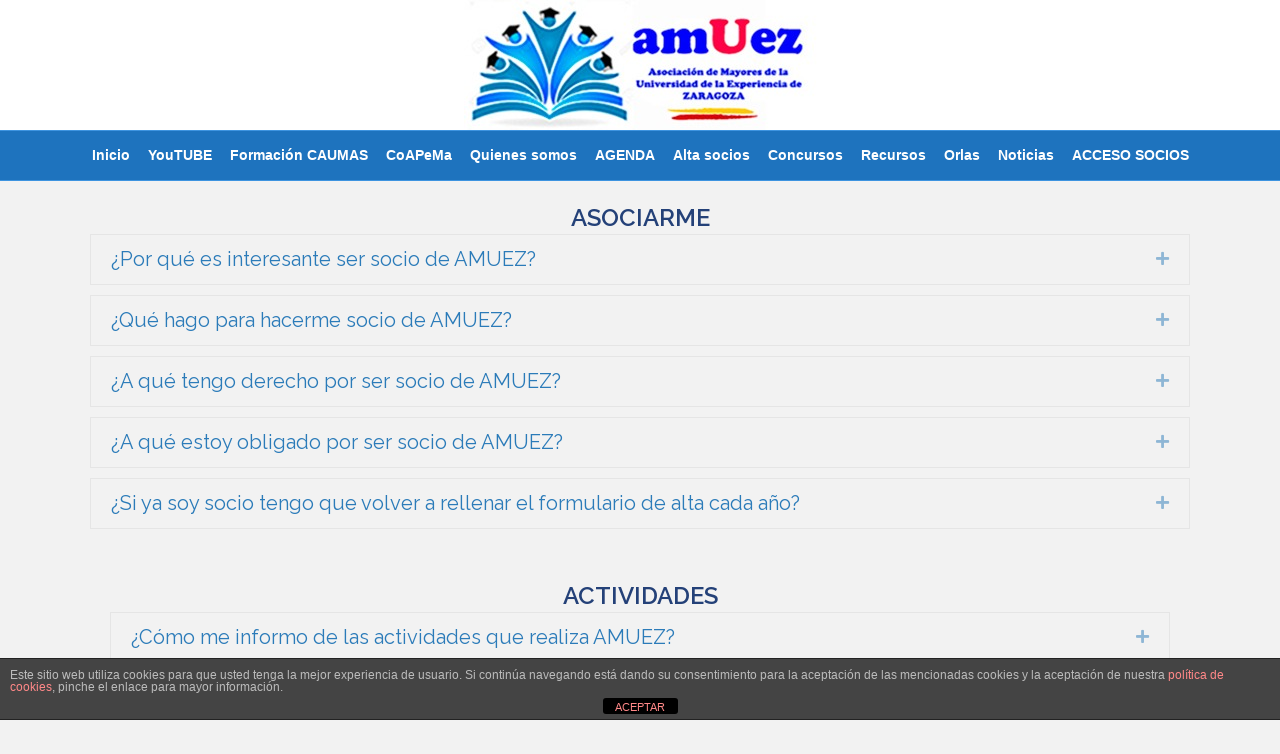

--- FILE ---
content_type: text/html; charset=UTF-8
request_url: https://www.amuez.es/quienes-somos/preguntas-frecuentes/
body_size: 15827
content:
<!DOCTYPE html>
<html dir="ltr" lang="es" prefix="og: https://ogp.me/ns#">
<head>
<meta charset="UTF-8" />
<meta name='viewport' content='width=device-width, initial-scale=1.0' />
<meta http-equiv='X-UA-Compatible' content='IE=edge' />
<link rel="profile" href="https://gmpg.org/xfn/11" />
<title>Preguntas frecuentes | Amuez - Asociación de Mayores de la Universidad de la Experiencia</title>

		<!-- All in One SEO 4.8.1.1 - aioseo.com -->
	<meta name="robots" content="max-image-preview:large" />
	<link rel="canonical" href="https://www.amuez.es/quienes-somos/preguntas-frecuentes/" />
	<meta name="generator" content="All in One SEO (AIOSEO) 4.8.1.1" />
		<meta property="og:locale" content="es_ES" />
		<meta property="og:site_name" content="Amuez - Asociación de Mayores de la Universidad de la Experiencia | Asociación de alumnos y ex-alumnos de la Universidad de la Experiencia de Zaragoza que espacio de convivencia a través de la cooperación y el trabajo solidario" />
		<meta property="og:type" content="article" />
		<meta property="og:title" content="Preguntas frecuentes | Amuez - Asociación de Mayores de la Universidad de la Experiencia" />
		<meta property="og:url" content="https://www.amuez.es/quienes-somos/preguntas-frecuentes/" />
		<meta property="article:published_time" content="2021-02-19T12:04:11+00:00" />
		<meta property="article:modified_time" content="2021-02-19T12:37:15+00:00" />
		<meta name="twitter:card" content="summary" />
		<meta name="twitter:title" content="Preguntas frecuentes | Amuez - Asociación de Mayores de la Universidad de la Experiencia" />
		<script type="application/ld+json" class="aioseo-schema">
			{"@context":"https:\/\/schema.org","@graph":[{"@type":"BreadcrumbList","@id":"https:\/\/www.amuez.es\/quienes-somos\/preguntas-frecuentes\/#breadcrumblist","itemListElement":[{"@type":"ListItem","@id":"https:\/\/www.amuez.es\/#listItem","position":1,"name":"Hogar","item":"https:\/\/www.amuez.es\/","nextItem":{"@type":"ListItem","@id":"https:\/\/www.amuez.es\/quienes-somos\/#listItem","name":"Quienes somos"}},{"@type":"ListItem","@id":"https:\/\/www.amuez.es\/quienes-somos\/#listItem","position":2,"name":"Quienes somos","item":"https:\/\/www.amuez.es\/quienes-somos\/","nextItem":{"@type":"ListItem","@id":"https:\/\/www.amuez.es\/quienes-somos\/preguntas-frecuentes\/#listItem","name":"Preguntas frecuentes"},"previousItem":{"@type":"ListItem","@id":"https:\/\/www.amuez.es\/#listItem","name":"Hogar"}},{"@type":"ListItem","@id":"https:\/\/www.amuez.es\/quienes-somos\/preguntas-frecuentes\/#listItem","position":3,"name":"Preguntas frecuentes","previousItem":{"@type":"ListItem","@id":"https:\/\/www.amuez.es\/quienes-somos\/#listItem","name":"Quienes somos"}}]},{"@type":"Organization","@id":"https:\/\/www.amuez.es\/#organization","name":"Amuez - Asociaci\u00f3n de Mayores de la Universidad de la Experiencia","description":"Asociaci\u00f3n de alumnos y ex-alumnos de la Universidad de la Experiencia de Zaragoza que espacio de convivencia a trav\u00e9s de la cooperaci\u00f3n y el trabajo solidario","url":"https:\/\/www.amuez.es\/"},{"@type":"WebPage","@id":"https:\/\/www.amuez.es\/quienes-somos\/preguntas-frecuentes\/#webpage","url":"https:\/\/www.amuez.es\/quienes-somos\/preguntas-frecuentes\/","name":"Preguntas frecuentes | Amuez - Asociaci\u00f3n de Mayores de la Universidad de la Experiencia","inLanguage":"es-ES","isPartOf":{"@id":"https:\/\/www.amuez.es\/#website"},"breadcrumb":{"@id":"https:\/\/www.amuez.es\/quienes-somos\/preguntas-frecuentes\/#breadcrumblist"},"datePublished":"2021-02-19T13:04:11+01:00","dateModified":"2021-02-19T13:37:15+01:00"},{"@type":"WebSite","@id":"https:\/\/www.amuez.es\/#website","url":"https:\/\/www.amuez.es\/","name":"Amuez - Asociaci\u00f3n de Mayores de la Universidad de la Experiencia","description":"Asociaci\u00f3n de alumnos y ex-alumnos de la Universidad de la Experiencia de Zaragoza que espacio de convivencia a trav\u00e9s de la cooperaci\u00f3n y el trabajo solidario","inLanguage":"es-ES","publisher":{"@id":"https:\/\/www.amuez.es\/#organization"}}]}
		</script>
		<!-- All in One SEO -->

<script type="text/javascript">function rgmkInitGoogleMaps(){window.rgmkGoogleMapsCallback=true;try{jQuery(document).trigger("rgmkGoogleMapsLoad")}catch(err){}}</script><link rel='dns-prefetch' href='//cdnjs.cloudflare.com' />
<link rel='dns-prefetch' href='//fonts.googleapis.com' />
<link href='https://fonts.gstatic.com' crossorigin rel='preconnect' />
<link rel="alternate" type="application/rss+xml" title="Amuez - Asociación de Mayores de la Universidad de la Experiencia &raquo; Feed" href="https://www.amuez.es/feed/" />
<link rel="alternate" type="application/rss+xml" title="Amuez - Asociación de Mayores de la Universidad de la Experiencia &raquo; Feed de los comentarios" href="https://www.amuez.es/comments/feed/" />
<link rel="preload" href="https://cdnjs.cloudflare.com/ajax/libs/foundicons/3.0.0/foundation-icons.woff" as="font" type="font/woff2" crossorigin="anonymous">
<link rel="preload" href="https://www.amuez.es/wp-content/plugins/bb-plugin/fonts/fontawesome/5.15.4/webfonts/fa-solid-900.woff2" as="font" type="font/woff2" crossorigin="anonymous">
<link rel="preload" href="https://www.amuez.es/wp-content/plugins/bb-plugin/fonts/fontawesome/5.15.4/webfonts/fa-brands-400.woff2" as="font" type="font/woff2" crossorigin="anonymous">
<script>
window._wpemojiSettings = {"baseUrl":"https:\/\/s.w.org\/images\/core\/emoji\/15.0.3\/72x72\/","ext":".png","svgUrl":"https:\/\/s.w.org\/images\/core\/emoji\/15.0.3\/svg\/","svgExt":".svg","source":{"concatemoji":"https:\/\/www.amuez.es\/wp-includes\/js\/wp-emoji-release.min.js?ver=6.6.2"}};
/*! This file is auto-generated */
!function(i,n){var o,s,e;function c(e){try{var t={supportTests:e,timestamp:(new Date).valueOf()};sessionStorage.setItem(o,JSON.stringify(t))}catch(e){}}function p(e,t,n){e.clearRect(0,0,e.canvas.width,e.canvas.height),e.fillText(t,0,0);var t=new Uint32Array(e.getImageData(0,0,e.canvas.width,e.canvas.height).data),r=(e.clearRect(0,0,e.canvas.width,e.canvas.height),e.fillText(n,0,0),new Uint32Array(e.getImageData(0,0,e.canvas.width,e.canvas.height).data));return t.every(function(e,t){return e===r[t]})}function u(e,t,n){switch(t){case"flag":return n(e,"\ud83c\udff3\ufe0f\u200d\u26a7\ufe0f","\ud83c\udff3\ufe0f\u200b\u26a7\ufe0f")?!1:!n(e,"\ud83c\uddfa\ud83c\uddf3","\ud83c\uddfa\u200b\ud83c\uddf3")&&!n(e,"\ud83c\udff4\udb40\udc67\udb40\udc62\udb40\udc65\udb40\udc6e\udb40\udc67\udb40\udc7f","\ud83c\udff4\u200b\udb40\udc67\u200b\udb40\udc62\u200b\udb40\udc65\u200b\udb40\udc6e\u200b\udb40\udc67\u200b\udb40\udc7f");case"emoji":return!n(e,"\ud83d\udc26\u200d\u2b1b","\ud83d\udc26\u200b\u2b1b")}return!1}function f(e,t,n){var r="undefined"!=typeof WorkerGlobalScope&&self instanceof WorkerGlobalScope?new OffscreenCanvas(300,150):i.createElement("canvas"),a=r.getContext("2d",{willReadFrequently:!0}),o=(a.textBaseline="top",a.font="600 32px Arial",{});return e.forEach(function(e){o[e]=t(a,e,n)}),o}function t(e){var t=i.createElement("script");t.src=e,t.defer=!0,i.head.appendChild(t)}"undefined"!=typeof Promise&&(o="wpEmojiSettingsSupports",s=["flag","emoji"],n.supports={everything:!0,everythingExceptFlag:!0},e=new Promise(function(e){i.addEventListener("DOMContentLoaded",e,{once:!0})}),new Promise(function(t){var n=function(){try{var e=JSON.parse(sessionStorage.getItem(o));if("object"==typeof e&&"number"==typeof e.timestamp&&(new Date).valueOf()<e.timestamp+604800&&"object"==typeof e.supportTests)return e.supportTests}catch(e){}return null}();if(!n){if("undefined"!=typeof Worker&&"undefined"!=typeof OffscreenCanvas&&"undefined"!=typeof URL&&URL.createObjectURL&&"undefined"!=typeof Blob)try{var e="postMessage("+f.toString()+"("+[JSON.stringify(s),u.toString(),p.toString()].join(",")+"));",r=new Blob([e],{type:"text/javascript"}),a=new Worker(URL.createObjectURL(r),{name:"wpTestEmojiSupports"});return void(a.onmessage=function(e){c(n=e.data),a.terminate(),t(n)})}catch(e){}c(n=f(s,u,p))}t(n)}).then(function(e){for(var t in e)n.supports[t]=e[t],n.supports.everything=n.supports.everything&&n.supports[t],"flag"!==t&&(n.supports.everythingExceptFlag=n.supports.everythingExceptFlag&&n.supports[t]);n.supports.everythingExceptFlag=n.supports.everythingExceptFlag&&!n.supports.flag,n.DOMReady=!1,n.readyCallback=function(){n.DOMReady=!0}}).then(function(){return e}).then(function(){var e;n.supports.everything||(n.readyCallback(),(e=n.source||{}).concatemoji?t(e.concatemoji):e.wpemoji&&e.twemoji&&(t(e.twemoji),t(e.wpemoji)))}))}((window,document),window._wpemojiSettings);
</script>
<style id='wp-emoji-styles-inline-css'>

	img.wp-smiley, img.emoji {
		display: inline !important;
		border: none !important;
		box-shadow: none !important;
		height: 1em !important;
		width: 1em !important;
		margin: 0 0.07em !important;
		vertical-align: -0.1em !important;
		background: none !important;
		padding: 0 !important;
	}
</style>
<link rel='stylesheet' id='wp-block-library-css' href='https://www.amuez.es/wp-includes/css/dist/block-library/style.min.css?ver=6.6.2' media='all' />
<style id='wp-block-library-theme-inline-css'>
.wp-block-audio :where(figcaption){color:#555;font-size:13px;text-align:center}.is-dark-theme .wp-block-audio :where(figcaption){color:#ffffffa6}.wp-block-audio{margin:0 0 1em}.wp-block-code{border:1px solid #ccc;border-radius:4px;font-family:Menlo,Consolas,monaco,monospace;padding:.8em 1em}.wp-block-embed :where(figcaption){color:#555;font-size:13px;text-align:center}.is-dark-theme .wp-block-embed :where(figcaption){color:#ffffffa6}.wp-block-embed{margin:0 0 1em}.blocks-gallery-caption{color:#555;font-size:13px;text-align:center}.is-dark-theme .blocks-gallery-caption{color:#ffffffa6}:root :where(.wp-block-image figcaption){color:#555;font-size:13px;text-align:center}.is-dark-theme :root :where(.wp-block-image figcaption){color:#ffffffa6}.wp-block-image{margin:0 0 1em}.wp-block-pullquote{border-bottom:4px solid;border-top:4px solid;color:currentColor;margin-bottom:1.75em}.wp-block-pullquote cite,.wp-block-pullquote footer,.wp-block-pullquote__citation{color:currentColor;font-size:.8125em;font-style:normal;text-transform:uppercase}.wp-block-quote{border-left:.25em solid;margin:0 0 1.75em;padding-left:1em}.wp-block-quote cite,.wp-block-quote footer{color:currentColor;font-size:.8125em;font-style:normal;position:relative}.wp-block-quote.has-text-align-right{border-left:none;border-right:.25em solid;padding-left:0;padding-right:1em}.wp-block-quote.has-text-align-center{border:none;padding-left:0}.wp-block-quote.is-large,.wp-block-quote.is-style-large,.wp-block-quote.is-style-plain{border:none}.wp-block-search .wp-block-search__label{font-weight:700}.wp-block-search__button{border:1px solid #ccc;padding:.375em .625em}:where(.wp-block-group.has-background){padding:1.25em 2.375em}.wp-block-separator.has-css-opacity{opacity:.4}.wp-block-separator{border:none;border-bottom:2px solid;margin-left:auto;margin-right:auto}.wp-block-separator.has-alpha-channel-opacity{opacity:1}.wp-block-separator:not(.is-style-wide):not(.is-style-dots){width:100px}.wp-block-separator.has-background:not(.is-style-dots){border-bottom:none;height:1px}.wp-block-separator.has-background:not(.is-style-wide):not(.is-style-dots){height:2px}.wp-block-table{margin:0 0 1em}.wp-block-table td,.wp-block-table th{word-break:normal}.wp-block-table :where(figcaption){color:#555;font-size:13px;text-align:center}.is-dark-theme .wp-block-table :where(figcaption){color:#ffffffa6}.wp-block-video :where(figcaption){color:#555;font-size:13px;text-align:center}.is-dark-theme .wp-block-video :where(figcaption){color:#ffffffa6}.wp-block-video{margin:0 0 1em}:root :where(.wp-block-template-part.has-background){margin-bottom:0;margin-top:0;padding:1.25em 2.375em}
</style>
<style id='classic-theme-styles-inline-css'>
/*! This file is auto-generated */
.wp-block-button__link{color:#fff;background-color:#32373c;border-radius:9999px;box-shadow:none;text-decoration:none;padding:calc(.667em + 2px) calc(1.333em + 2px);font-size:1.125em}.wp-block-file__button{background:#32373c;color:#fff;text-decoration:none}
</style>
<style id='global-styles-inline-css'>
:root{--wp--preset--aspect-ratio--square: 1;--wp--preset--aspect-ratio--4-3: 4/3;--wp--preset--aspect-ratio--3-4: 3/4;--wp--preset--aspect-ratio--3-2: 3/2;--wp--preset--aspect-ratio--2-3: 2/3;--wp--preset--aspect-ratio--16-9: 16/9;--wp--preset--aspect-ratio--9-16: 9/16;--wp--preset--color--black: #000000;--wp--preset--color--cyan-bluish-gray: #abb8c3;--wp--preset--color--white: #ffffff;--wp--preset--color--pale-pink: #f78da7;--wp--preset--color--vivid-red: #cf2e2e;--wp--preset--color--luminous-vivid-orange: #ff6900;--wp--preset--color--luminous-vivid-amber: #fcb900;--wp--preset--color--light-green-cyan: #7bdcb5;--wp--preset--color--vivid-green-cyan: #00d084;--wp--preset--color--pale-cyan-blue: #8ed1fc;--wp--preset--color--vivid-cyan-blue: #0693e3;--wp--preset--color--vivid-purple: #9b51e0;--wp--preset--color--fl-heading-text: #1a25a3;--wp--preset--color--fl-body-bg: #f2f2f2;--wp--preset--color--fl-body-text: #0a0a0a;--wp--preset--color--fl-accent: #2b7bb9;--wp--preset--color--fl-accent-hover: #2b7bb9;--wp--preset--color--fl-topbar-bg: #ffffff;--wp--preset--color--fl-topbar-text: #000000;--wp--preset--color--fl-topbar-link: #428bca;--wp--preset--color--fl-topbar-hover: #428bca;--wp--preset--color--fl-header-bg: #ffffff;--wp--preset--color--fl-header-text: #515151;--wp--preset--color--fl-header-link: #428bca;--wp--preset--color--fl-header-hover: #428bca;--wp--preset--color--fl-nav-bg: #1e73be;--wp--preset--color--fl-nav-link: #ffffff;--wp--preset--color--fl-nav-hover: #4ce8d8;--wp--preset--color--fl-content-bg: #ffffff;--wp--preset--color--fl-footer-widgets-bg: #ffffff;--wp--preset--color--fl-footer-widgets-text: #000000;--wp--preset--color--fl-footer-widgets-link: #428bca;--wp--preset--color--fl-footer-widgets-hover: #428bca;--wp--preset--color--fl-footer-bg: #000000;--wp--preset--color--fl-footer-text: #e5e5e5;--wp--preset--color--fl-footer-link: #428bca;--wp--preset--color--fl-footer-hover: #428bca;--wp--preset--gradient--vivid-cyan-blue-to-vivid-purple: linear-gradient(135deg,rgba(6,147,227,1) 0%,rgb(155,81,224) 100%);--wp--preset--gradient--light-green-cyan-to-vivid-green-cyan: linear-gradient(135deg,rgb(122,220,180) 0%,rgb(0,208,130) 100%);--wp--preset--gradient--luminous-vivid-amber-to-luminous-vivid-orange: linear-gradient(135deg,rgba(252,185,0,1) 0%,rgba(255,105,0,1) 100%);--wp--preset--gradient--luminous-vivid-orange-to-vivid-red: linear-gradient(135deg,rgba(255,105,0,1) 0%,rgb(207,46,46) 100%);--wp--preset--gradient--very-light-gray-to-cyan-bluish-gray: linear-gradient(135deg,rgb(238,238,238) 0%,rgb(169,184,195) 100%);--wp--preset--gradient--cool-to-warm-spectrum: linear-gradient(135deg,rgb(74,234,220) 0%,rgb(151,120,209) 20%,rgb(207,42,186) 40%,rgb(238,44,130) 60%,rgb(251,105,98) 80%,rgb(254,248,76) 100%);--wp--preset--gradient--blush-light-purple: linear-gradient(135deg,rgb(255,206,236) 0%,rgb(152,150,240) 100%);--wp--preset--gradient--blush-bordeaux: linear-gradient(135deg,rgb(254,205,165) 0%,rgb(254,45,45) 50%,rgb(107,0,62) 100%);--wp--preset--gradient--luminous-dusk: linear-gradient(135deg,rgb(255,203,112) 0%,rgb(199,81,192) 50%,rgb(65,88,208) 100%);--wp--preset--gradient--pale-ocean: linear-gradient(135deg,rgb(255,245,203) 0%,rgb(182,227,212) 50%,rgb(51,167,181) 100%);--wp--preset--gradient--electric-grass: linear-gradient(135deg,rgb(202,248,128) 0%,rgb(113,206,126) 100%);--wp--preset--gradient--midnight: linear-gradient(135deg,rgb(2,3,129) 0%,rgb(40,116,252) 100%);--wp--preset--font-size--small: 13px;--wp--preset--font-size--medium: 20px;--wp--preset--font-size--large: 36px;--wp--preset--font-size--x-large: 42px;--wp--preset--spacing--20: 0.44rem;--wp--preset--spacing--30: 0.67rem;--wp--preset--spacing--40: 1rem;--wp--preset--spacing--50: 1.5rem;--wp--preset--spacing--60: 2.25rem;--wp--preset--spacing--70: 3.38rem;--wp--preset--spacing--80: 5.06rem;--wp--preset--shadow--natural: 6px 6px 9px rgba(0, 0, 0, 0.2);--wp--preset--shadow--deep: 12px 12px 50px rgba(0, 0, 0, 0.4);--wp--preset--shadow--sharp: 6px 6px 0px rgba(0, 0, 0, 0.2);--wp--preset--shadow--outlined: 6px 6px 0px -3px rgba(255, 255, 255, 1), 6px 6px rgba(0, 0, 0, 1);--wp--preset--shadow--crisp: 6px 6px 0px rgba(0, 0, 0, 1);}:where(.is-layout-flex){gap: 0.5em;}:where(.is-layout-grid){gap: 0.5em;}body .is-layout-flex{display: flex;}.is-layout-flex{flex-wrap: wrap;align-items: center;}.is-layout-flex > :is(*, div){margin: 0;}body .is-layout-grid{display: grid;}.is-layout-grid > :is(*, div){margin: 0;}:where(.wp-block-columns.is-layout-flex){gap: 2em;}:where(.wp-block-columns.is-layout-grid){gap: 2em;}:where(.wp-block-post-template.is-layout-flex){gap: 1.25em;}:where(.wp-block-post-template.is-layout-grid){gap: 1.25em;}.has-black-color{color: var(--wp--preset--color--black) !important;}.has-cyan-bluish-gray-color{color: var(--wp--preset--color--cyan-bluish-gray) !important;}.has-white-color{color: var(--wp--preset--color--white) !important;}.has-pale-pink-color{color: var(--wp--preset--color--pale-pink) !important;}.has-vivid-red-color{color: var(--wp--preset--color--vivid-red) !important;}.has-luminous-vivid-orange-color{color: var(--wp--preset--color--luminous-vivid-orange) !important;}.has-luminous-vivid-amber-color{color: var(--wp--preset--color--luminous-vivid-amber) !important;}.has-light-green-cyan-color{color: var(--wp--preset--color--light-green-cyan) !important;}.has-vivid-green-cyan-color{color: var(--wp--preset--color--vivid-green-cyan) !important;}.has-pale-cyan-blue-color{color: var(--wp--preset--color--pale-cyan-blue) !important;}.has-vivid-cyan-blue-color{color: var(--wp--preset--color--vivid-cyan-blue) !important;}.has-vivid-purple-color{color: var(--wp--preset--color--vivid-purple) !important;}.has-black-background-color{background-color: var(--wp--preset--color--black) !important;}.has-cyan-bluish-gray-background-color{background-color: var(--wp--preset--color--cyan-bluish-gray) !important;}.has-white-background-color{background-color: var(--wp--preset--color--white) !important;}.has-pale-pink-background-color{background-color: var(--wp--preset--color--pale-pink) !important;}.has-vivid-red-background-color{background-color: var(--wp--preset--color--vivid-red) !important;}.has-luminous-vivid-orange-background-color{background-color: var(--wp--preset--color--luminous-vivid-orange) !important;}.has-luminous-vivid-amber-background-color{background-color: var(--wp--preset--color--luminous-vivid-amber) !important;}.has-light-green-cyan-background-color{background-color: var(--wp--preset--color--light-green-cyan) !important;}.has-vivid-green-cyan-background-color{background-color: var(--wp--preset--color--vivid-green-cyan) !important;}.has-pale-cyan-blue-background-color{background-color: var(--wp--preset--color--pale-cyan-blue) !important;}.has-vivid-cyan-blue-background-color{background-color: var(--wp--preset--color--vivid-cyan-blue) !important;}.has-vivid-purple-background-color{background-color: var(--wp--preset--color--vivid-purple) !important;}.has-black-border-color{border-color: var(--wp--preset--color--black) !important;}.has-cyan-bluish-gray-border-color{border-color: var(--wp--preset--color--cyan-bluish-gray) !important;}.has-white-border-color{border-color: var(--wp--preset--color--white) !important;}.has-pale-pink-border-color{border-color: var(--wp--preset--color--pale-pink) !important;}.has-vivid-red-border-color{border-color: var(--wp--preset--color--vivid-red) !important;}.has-luminous-vivid-orange-border-color{border-color: var(--wp--preset--color--luminous-vivid-orange) !important;}.has-luminous-vivid-amber-border-color{border-color: var(--wp--preset--color--luminous-vivid-amber) !important;}.has-light-green-cyan-border-color{border-color: var(--wp--preset--color--light-green-cyan) !important;}.has-vivid-green-cyan-border-color{border-color: var(--wp--preset--color--vivid-green-cyan) !important;}.has-pale-cyan-blue-border-color{border-color: var(--wp--preset--color--pale-cyan-blue) !important;}.has-vivid-cyan-blue-border-color{border-color: var(--wp--preset--color--vivid-cyan-blue) !important;}.has-vivid-purple-border-color{border-color: var(--wp--preset--color--vivid-purple) !important;}.has-vivid-cyan-blue-to-vivid-purple-gradient-background{background: var(--wp--preset--gradient--vivid-cyan-blue-to-vivid-purple) !important;}.has-light-green-cyan-to-vivid-green-cyan-gradient-background{background: var(--wp--preset--gradient--light-green-cyan-to-vivid-green-cyan) !important;}.has-luminous-vivid-amber-to-luminous-vivid-orange-gradient-background{background: var(--wp--preset--gradient--luminous-vivid-amber-to-luminous-vivid-orange) !important;}.has-luminous-vivid-orange-to-vivid-red-gradient-background{background: var(--wp--preset--gradient--luminous-vivid-orange-to-vivid-red) !important;}.has-very-light-gray-to-cyan-bluish-gray-gradient-background{background: var(--wp--preset--gradient--very-light-gray-to-cyan-bluish-gray) !important;}.has-cool-to-warm-spectrum-gradient-background{background: var(--wp--preset--gradient--cool-to-warm-spectrum) !important;}.has-blush-light-purple-gradient-background{background: var(--wp--preset--gradient--blush-light-purple) !important;}.has-blush-bordeaux-gradient-background{background: var(--wp--preset--gradient--blush-bordeaux) !important;}.has-luminous-dusk-gradient-background{background: var(--wp--preset--gradient--luminous-dusk) !important;}.has-pale-ocean-gradient-background{background: var(--wp--preset--gradient--pale-ocean) !important;}.has-electric-grass-gradient-background{background: var(--wp--preset--gradient--electric-grass) !important;}.has-midnight-gradient-background{background: var(--wp--preset--gradient--midnight) !important;}.has-small-font-size{font-size: var(--wp--preset--font-size--small) !important;}.has-medium-font-size{font-size: var(--wp--preset--font-size--medium) !important;}.has-large-font-size{font-size: var(--wp--preset--font-size--large) !important;}.has-x-large-font-size{font-size: var(--wp--preset--font-size--x-large) !important;}
:where(.wp-block-post-template.is-layout-flex){gap: 1.25em;}:where(.wp-block-post-template.is-layout-grid){gap: 1.25em;}
:where(.wp-block-columns.is-layout-flex){gap: 2em;}:where(.wp-block-columns.is-layout-grid){gap: 2em;}
:root :where(.wp-block-pullquote){font-size: 1.5em;line-height: 1.6;}
</style>
<link rel='stylesheet' id='front-estilos-css' href='https://www.amuez.es/wp-content/plugins/asesor-cookies-para-la-ley-en-espana/html/front/estilos.css?ver=6.6.2' media='all' />
<link rel='stylesheet' id='font-awesome-5-css' href='https://www.amuez.es/wp-content/plugins/bb-plugin/fonts/fontawesome/5.15.4/css/all.min.css?ver=2.8.6.2' media='all' />
<link rel='stylesheet' id='foundation-icons-css' href='https://cdnjs.cloudflare.com/ajax/libs/foundicons/3.0.0/foundation-icons.css?ver=2.8.6.2' media='all' />
<link rel='stylesheet' id='fl-builder-layout-7175-css' href='https://www.amuez.es/wp-content/uploads/bb-plugin/cache/7175-layout.css?ver=6da8a78cf3c91f1f7fd3ec13140e365a' media='all' />
<link rel='stylesheet' id='contact-form-7-css' href='https://www.amuez.es/wp-content/plugins/contact-form-7/includes/css/styles.css?ver=6.0.6' media='all' />
<link rel='stylesheet' id='woocommerce-layout-css' href='https://www.amuez.es/wp-content/plugins/woocommerce/assets/css/woocommerce-layout.css?ver=9.8.6' media='all' />
<link rel='stylesheet' id='woocommerce-smallscreen-css' href='https://www.amuez.es/wp-content/plugins/woocommerce/assets/css/woocommerce-smallscreen.css?ver=9.8.6' media='only screen and (max-width: 767px)' />
<link rel='stylesheet' id='woocommerce-general-css' href='https://www.amuez.es/wp-content/plugins/woocommerce/assets/css/woocommerce.css?ver=9.8.6' media='all' />
<style id='woocommerce-inline-inline-css'>
.woocommerce form .form-row .required { visibility: visible; }
</style>
<link rel='stylesheet' id='brands-styles-css' href='https://www.amuez.es/wp-content/plugins/woocommerce/assets/css/brands.css?ver=9.8.6' media='all' />
<link rel='stylesheet' id='jquery-magnificpopup-css' href='https://www.amuez.es/wp-content/plugins/bb-plugin/css/jquery.magnificpopup.min.css?ver=2.8.6.2' media='all' />
<link rel='stylesheet' id='bootstrap-css' href='https://www.amuez.es/wp-content/themes/bb-theme/css/bootstrap.min.css?ver=1.7.18' media='all' />
<link rel='stylesheet' id='fl-automator-skin-css' href='https://www.amuez.es/wp-content/uploads/bb-theme/skin-681c9eb872ba2.css?ver=1.7.18' media='all' />
<link rel='stylesheet' id='fl-builder-google-fonts-8959c783b65864eddc724a9f995937bf-css' href='//fonts.googleapis.com/css?family=Raleway%3A600%2C300%2C400%2C700&#038;ver=6.6.2' media='all' />
<script src="https://www.amuez.es/wp-includes/js/jquery/jquery.min.js?ver=3.7.1" id="jquery-core-js"></script>
<script src="https://www.amuez.es/wp-includes/js/jquery/jquery-migrate.min.js?ver=3.4.1" id="jquery-migrate-js"></script>
<script id="front-principal-js-extra">
var cdp_cookies_info = {"url_plugin":"https:\/\/www.amuez.es\/wp-content\/plugins\/asesor-cookies-para-la-ley-en-espana\/plugin.php","url_admin_ajax":"https:\/\/www.amuez.es\/wp-admin\/admin-ajax.php"};
</script>
<script src="https://www.amuez.es/wp-content/plugins/asesor-cookies-para-la-ley-en-espana/html/front/principal.js?ver=6.6.2" id="front-principal-js"></script>
<script src="https://www.amuez.es/wp-content/plugins/woocommerce/assets/js/jquery-blockui/jquery.blockUI.min.js?ver=2.7.0-wc.9.8.6" id="jquery-blockui-js" defer data-wp-strategy="defer"></script>
<script id="wc-add-to-cart-js-extra">
var wc_add_to_cart_params = {"ajax_url":"\/wp-admin\/admin-ajax.php","wc_ajax_url":"\/?wc-ajax=%%endpoint%%","i18n_view_cart":"Ver carrito","cart_url":"https:\/\/www.amuez.es\/carrito\/","is_cart":"","cart_redirect_after_add":"no"};
</script>
<script src="https://www.amuez.es/wp-content/plugins/woocommerce/assets/js/frontend/add-to-cart.min.js?ver=9.8.6" id="wc-add-to-cart-js" defer data-wp-strategy="defer"></script>
<script src="https://www.amuez.es/wp-content/plugins/woocommerce/assets/js/js-cookie/js.cookie.min.js?ver=2.1.4-wc.9.8.6" id="js-cookie-js" defer data-wp-strategy="defer"></script>
<script id="woocommerce-js-extra">
var woocommerce_params = {"ajax_url":"\/wp-admin\/admin-ajax.php","wc_ajax_url":"\/?wc-ajax=%%endpoint%%","i18n_password_show":"Mostrar contrase\u00f1a","i18n_password_hide":"Ocultar contrase\u00f1a"};
</script>
<script src="https://www.amuez.es/wp-content/plugins/woocommerce/assets/js/frontend/woocommerce.min.js?ver=9.8.6" id="woocommerce-js" defer data-wp-strategy="defer"></script>
<link rel="https://api.w.org/" href="https://www.amuez.es/wp-json/" /><link rel="alternate" title="JSON" type="application/json" href="https://www.amuez.es/wp-json/wp/v2/pages/7175" /><link rel="EditURI" type="application/rsd+xml" title="RSD" href="https://www.amuez.es/xmlrpc.php?rsd" />
<meta name="generator" content="WordPress 6.6.2" />
<meta name="generator" content="WooCommerce 9.8.6" />
<link rel='shortlink' href='https://www.amuez.es/?p=7175' />
<link rel="alternate" title="oEmbed (JSON)" type="application/json+oembed" href="https://www.amuez.es/wp-json/oembed/1.0/embed?url=https%3A%2F%2Fwww.amuez.es%2Fquienes-somos%2Fpreguntas-frecuentes%2F" />
<link rel="alternate" title="oEmbed (XML)" type="text/xml+oembed" href="https://www.amuez.es/wp-json/oembed/1.0/embed?url=https%3A%2F%2Fwww.amuez.es%2Fquienes-somos%2Fpreguntas-frecuentes%2F&#038;format=xml" />
<script type="text/javascript">//<![CDATA[
  function external_links_in_new_windows_loop() {
    if (!document.links) {
      document.links = document.getElementsByTagName('a');
    }
    var change_link = false;
    var force = '';
    var ignore = '';

    for (var t=0; t<document.links.length; t++) {
      var all_links = document.links[t];
      change_link = false;
      
      if(document.links[t].hasAttribute('onClick') == false) {
        // forced if the address starts with http (or also https), but does not link to the current domain
        if(all_links.href.search(/^http/) != -1 && all_links.href.search('www.amuez.es') == -1 && all_links.href.search(/^#/) == -1) {
          // console.log('Changed ' + all_links.href);
          change_link = true;
        }
          
        if(force != '' && all_links.href.search(force) != -1) {
          // forced
          // console.log('force ' + all_links.href);
          change_link = true;
        }
        
        if(ignore != '' && all_links.href.search(ignore) != -1) {
          // console.log('ignore ' + all_links.href);
          // ignored
          change_link = false;
        }

        if(change_link == true) {
          // console.log('Changed ' + all_links.href);
          document.links[t].setAttribute('onClick', 'javascript:window.open(\'' + all_links.href.replace(/'/g, '') + '\', \'_blank\', \'noopener\'); return false;');
          document.links[t].removeAttribute('target');
        }
      }
    }
  }
  
  // Load
  function external_links_in_new_windows_load(func)
  {  
    var oldonload = window.onload;
    if (typeof window.onload != 'function'){
      window.onload = func;
    } else {
      window.onload = function(){
        oldonload();
        func();
      }
    }
  }

  external_links_in_new_windows_load(external_links_in_new_windows_loop);
  //]]></script>

	<noscript><style>.woocommerce-product-gallery{ opacity: 1 !important; }</style></noscript>
	<link rel="icon" href="https://www.amuez.es/wp-content/uploads/2017/06/cropped-favicon-32x32.png" sizes="32x32" />
<link rel="icon" href="https://www.amuez.es/wp-content/uploads/2017/06/cropped-favicon-192x192.png" sizes="192x192" />
<link rel="apple-touch-icon" href="https://www.amuez.es/wp-content/uploads/2017/06/cropped-favicon-180x180.png" />
<meta name="msapplication-TileImage" content="https://www.amuez.es/wp-content/uploads/2017/06/cropped-favicon-270x270.png" />
		<style id="wp-custom-css">
			/*ajustes WooCom*/
.woocommerce-page button.button, .woocommerce-page button.button.alt, p.return-to-shop a.button.wc-backward, button.woocommerce-button{
	color:#fff!important;
	background-color:#1e73be!important;
}
.woocommerce-page button.button:hover, .woocommerce-page button.button.alt:hover, p.return-to-shop a.button.wc-backward:hover, button.woocommerce-button:hover{
	color:#fff!important;
	background-color:#6fa6d6!important;
}
/*ajustes móvil botón finalizar*/
@media screen and (max-width: 768px) {
    div.wc-proceed-to-checkout{
        position: absolute;
        right: 10px;
        top:-7px;
    }
}

body.single-product a.button.wc-forward{
	margin-bottom: 15px;
	max-width: 144px;
}
body.woocommerce-cart a.button.wc-forward, body.single-product a.button.wc-forward{
	display: block;
	float: none;
	color:#fff!important;
	background-color:#1e73be!important;
}
body.woocommerce-cart a.button.wc-forward:hover, body.single-product a.button.wc-forward:hover{
	color:#fff!important;
	background-color:#6fa6d6!important;
}
/*productos atributos*/
table.variations label{
	color: #000;
	font-size: 18px;
}
table.variations select, table.variations select option{
	font-weight: bold;
	font-size: 19px;
}

/*Productos que quedan*/
p.stock.in-stock{
	font-weight: bold;
	font-size: 19px;
}

/*formato pantalla REALIZAR PEDIDO*/
button#place_order.button.alt.wp-element-button{
	position: absolute;
	right: 25px;
	top: 15px;
	width: 200px;
}

/*botón eliminar producto*/
.woocommerce a.remove {
    border-radius: 0%;
    color: red!important;
    font-weight: 700;
    font-size: 64px;
    width: 110px;
    height: 100px;
}
.woocommerce a.remove:after { 
    content: "BORRAR PRODUCTO";
    text-align: center;
    display: block;
    font-size: 14px;
}

/*botón cancelar pedido*/
a.woocommerce-button.cancel{
	background-color: #de4646;
	color: #ffffff;
}
a.woocommerce-button.cancel:hover{
	background-color:#a51c1c;
	color:#fff;
}		</style>
		<link rel="stylesheet" href="https://www.amuez.es/wp-content/themes/bb-theme-child/style.css" /></head>
<body class="page-template-default page page-id-7175 page-child parent-pageid-11 theme-bb-theme fl-builder fl-builder-2-8-6-2 fl-theme-1-7-18 woocommerce-no-js fl-framework-bootstrap fl-preset-default fl-full-width" itemscope="itemscope" itemtype="https://schema.org/WebPage">
<a aria-label="Skip to content" class="fl-screen-reader-text" href="#fl-main-content">Skip to content</a><div class="fl-page">
	<header class="fl-page-header fl-page-header-primary fl-page-nav-centered fl-page-nav-toggle-icon fl-page-nav-toggle-visible-mobile" itemscope="itemscope" itemtype="https://schema.org/WPHeader"  role="banner">
	<div class="fl-page-header-wrap">
		<div class="fl-page-header-container container">
			<div class="fl-page-header-row row">
				<div class="col-md-12 fl-page-header-logo-col">
					<div class="fl-page-header-logo" itemscope="itemscope" itemtype="https://schema.org/Organization">
						<a href="https://www.amuez.es/" itemprop="url"><img class="fl-logo-img" loading="false" data-no-lazy="1"   itemscope itemtype="https://schema.org/ImageObject" src="https://www.amuez.es/wp-content/uploads/2021/05/Logo-AMUEZ-NUEVO.jpg" data-retina="" title="" width="353" data-width="353" height="130" data-height="130" alt="Amuez - Asociación de Mayores de la Universidad de la Experiencia" /><meta itemprop="name" content="Amuez - Asociación de Mayores de la Universidad de la Experiencia" /></a>
											</div>
				</div>
			</div>
		</div>
	</div>
	<div class="fl-page-nav-wrap">
		<div class="fl-page-nav-container container">
			<nav class="fl-page-nav fl-nav navbar navbar-default navbar-expand-md" aria-label="Menú de la Cabecera" itemscope="itemscope" itemtype="https://schema.org/SiteNavigationElement" role="navigation">
				<button type="button" class="navbar-toggle navbar-toggler" data-toggle="collapse" data-target=".fl-page-nav-collapse">
					<span><i class="fas fa-bars" aria-hidden="true"></i><span class="sr-only">Menú</span></span>
				</button>
				<div class="fl-page-nav-collapse collapse navbar-collapse">
					<ul id="menu-menu" class="nav navbar-nav menu fl-theme-menu"><li id="menu-item-57" class="menu-item menu-item-type-post_type menu-item-object-page menu-item-home menu-item-57 nav-item"><a href="https://www.amuez.es/" class="nav-link">Inicio</a></li>
<li id="menu-item-6758" class="menu-item menu-item-type-custom menu-item-object-custom menu-item-6758 nav-item"><a title="Vídeos producidos por AMUEZ" href="https://www.youtube.com/channel/UC68qGwd1uFWf-OPr4CErXqA" class="nav-link">YouTUBE</a></li>
<li id="menu-item-10188" class="menu-item menu-item-type-post_type menu-item-object-page menu-item-10188 nav-item"><a href="https://www.amuez.es/cursos-caumas/" class="nav-link">Formación CAUMAS</a></li>
<li id="menu-item-7337" class="menu-item menu-item-type-custom menu-item-object-custom menu-item-7337 nav-item"><a title="Consejo Aragonés de Personas Mayores" href="https://coapema.es/" class="nav-link">CoAPeMa</a></li>
<li id="menu-item-165" class="menu-item menu-item-type-custom menu-item-object-custom menu-item-has-children menu-item-165 nav-item"><a class="nav-link">Quienes somos</a><div class="fl-submenu-icon-wrap"><span class="fl-submenu-toggle-icon"></span></div>
<ul class="sub-menu">
	<li id="menu-item-54" class="menu-item menu-item-type-post_type menu-item-object-page menu-item-54 nav-item"><a href="https://www.amuez.es/quienes-somos/nosotros/" class="nav-link">Nosotros</a></li>
	<li id="menu-item-53" class="menu-item menu-item-type-post_type menu-item-object-page menu-item-53 nav-item"><a href="https://www.amuez.es/quienes-somos/junta-directiva/" class="nav-link">Junta directiva</a></li>
	<li id="menu-item-51" class="menu-item menu-item-type-post_type menu-item-object-page menu-item-51 nav-item"><a href="https://www.amuez.es/quienes-somos/danos-tu-opinion/" class="nav-link">Danos tu opinión</a></li>
	<li id="menu-item-55" class="menu-item menu-item-type-post_type menu-item-object-page menu-item-55 nav-item"><a href="https://www.amuez.es/quienes-somos/preguntas-frecuentes-2/" class="nav-link">Preguntas frecuentes</a></li>
</ul>
</li>
<li id="menu-item-42" class="menu-item menu-item-type-post_type menu-item-object-page menu-item-42 nav-item"><a href="https://www.amuez.es/agenda-2/" class="nav-link">AGENDA</a></li>
<li id="menu-item-7100" class="menu-item menu-item-type-post_type menu-item-object-page menu-item-7100 nav-item"><a href="https://www.amuez.es/quienes-somos/alta-de-socios/alta-de-socios-2/" class="nav-link">Alta socios</a></li>
<li id="menu-item-166" class="menu-item menu-item-type-custom menu-item-object-custom menu-item-has-children menu-item-166 nav-item"><a class="nav-link">Concursos</a><div class="fl-submenu-icon-wrap"><span class="fl-submenu-toggle-icon"></span></div>
<ul class="sub-menu">
	<li id="menu-item-45" class="menu-item menu-item-type-post_type menu-item-object-page menu-item-45 nav-item"><a href="https://www.amuez.es/concursos/relatos-2-2/" class="nav-link">Relatos</a></li>
	<li id="menu-item-44" class="menu-item menu-item-type-post_type menu-item-object-page menu-item-44 nav-item"><a href="https://www.amuez.es/concursos/fotografias/" class="nav-link">Fotografias</a></li>
</ul>
</li>
<li id="menu-item-3802" class="menu-item menu-item-type-custom menu-item-object-custom menu-item-has-children menu-item-3802 nav-item"><a class="nav-link">Recursos</a><div class="fl-submenu-icon-wrap"><span class="fl-submenu-toggle-icon"></span></div>
<ul class="sub-menu">
	<li id="menu-item-48" class="menu-item menu-item-type-post_type menu-item-object-page menu-item-48 nav-item"><a href="https://www.amuez.es/revistas-2/" class="nav-link">Revistas</a></li>
	<li id="menu-item-3804" class="menu-item menu-item-type-post_type menu-item-object-page menu-item-3804 nav-item"><a href="https://www.amuez.es/tutoriales/" class="nav-link">Tutoriales</a></li>
	<li id="menu-item-3803" class="menu-item menu-item-type-post_type menu-item-object-page menu-item-3803 nav-item"><a href="https://www.amuez.es/enlaces-2/" class="nav-link">Enlaces de interés</a></li>
</ul>
</li>
<li id="menu-item-47" class="menu-item menu-item-type-post_type menu-item-object-page menu-item-47 nav-item"><a href="https://www.amuez.es/orlas/" class="nav-link">Orlas</a></li>
<li id="menu-item-46" class="menu-item menu-item-type-post_type menu-item-object-page menu-item-46 nav-item"><a href="https://www.amuez.es/noticias/" class="nav-link">Noticias</a></li>
<li id="menu-item-7843" class="menu-item menu-item-type-custom menu-item-object-custom menu-item-has-children menu-item-7843 nav-item"><a title="Menú para solicitar actividades programadas." href="https://www.amuez.es/mi-cuenta/" class="nav-link">ACCESO SOCIOS</a><div class="fl-submenu-icon-wrap"><span class="fl-submenu-toggle-icon"></span></div>
<ul class="sub-menu">
	<li id="menu-item-7847" class="menu-item menu-item-type-custom menu-item-object-custom menu-item-7847 nav-item"><a href="https://www.amuez.es/mi-cuenta/" class="nav-link">Mi cuenta</a></li>
	<li id="menu-item-8641" class="menu-item menu-item-type-custom menu-item-object-custom menu-item-8641 nav-item"><a href="https://www.amuez.es/tienda/" class="nav-link">Tienda</a></li>
	<li id="menu-item-7948" class="menu-item menu-item-type-custom menu-item-object-custom menu-item-7948 nav-item"><a href="https://www.amuez.es/carrito/" class="nav-link">Ver carrito</a></li>
	<li id="menu-item-11329" class="menu-item menu-item-type-custom menu-item-object-custom menu-item-11329 nav-item"><a href="https://www.amuez.es/producto/actas-y-documentos/" class="nav-link">Documentos de AMUEZ</a></li>
	<li id="menu-item-7988" class="menu-item menu-item-type-custom menu-item-object-custom menu-item-7988 nav-item"><a href="https://www.amuez.es/wp-content/uploads/2023/04/Manual-moviles1.pdf" class="nav-link">INSTRUCCIONES</a></li>
</ul>
</li>
</ul>				</div>
			</nav>
		</div>
	</div>
</header><!-- .fl-page-header -->
	<div id="fl-main-content" class="fl-page-content" itemprop="mainContentOfPage" role="main">

		
<div class="fl-content-full container">
	<div class="row">
		<div class="fl-content col-md-12">
			<article class="fl-post post-7175 page type-page status-publish hentry" id="fl-post-7175" itemscope="itemscope" itemtype="https://schema.org/CreativeWork">

			<div class="fl-post-content clearfix" itemprop="text">
		<div class="fl-builder-content fl-builder-content-7175 fl-builder-content-primary fl-builder-global-templates-locked" data-post-id="7175"><div class="fl-row fl-row-full-width fl-row-bg-none fl-node-592fd486d66f8 fl-row-default-height fl-row-align-center" data-node="592fd486d66f8">
	<div class="fl-row-content-wrap">
						<div class="fl-row-content fl-row-fixed-width fl-node-content">
		
<div class="fl-col-group fl-node-592fd486d6515" data-node="592fd486d6515">
			<div class="fl-col fl-node-592fd486d6555 fl-col-bg-color" data-node="592fd486d6555">
	<div class="fl-col-content fl-node-content"><div class="fl-module fl-module-heading fl-node-602fa4c62b30a" data-node="602fa4c62b30a">
	<div class="fl-module-content fl-node-content">
		<h3 class="fl-heading">
		<span class="fl-heading-text">ASOCIARME</span>
	</h3>
	</div>
</div>
<div class="fl-module fl-module-accordion fl-node-59310bafcad36" data-node="59310bafcad36">
	<div class="fl-module-content fl-node-content">
		
<div class="fl-accordion fl-accordion-medium fl-accordion-collapse">
				<div class="fl-accordion-item ">
				<div class="fl-accordion-button" id="fl-accordion-59310bafcad36-tab-0" aria-controls="fl-accordion-59310bafcad36-panel-0"  tabindex="0">

					
					<a href="#" id="fl-accordion-59310bafcad36-label-0" class="fl-accordion-button-label" tabindex="0" aria-controls="fl-accordion-59310bafcad36-panel-0">¿Por qué es interesante ser socio de AMUEZ?</a>

											<a href="#" id="fl-accordion-59310bafcad36-icon-0" class="fl-accordion-button-icon" tabindex="-1"><i class="fl-accordion-button-icon fl-accordion-button-icon-right fas fa-plus" title="Expand"><span class="sr-only">Expand</span></i></a>
					
				</div>
				<div class="fl-accordion-content fl-clearfix" id="fl-accordion-59310bafcad36-panel-0" aria-labelledby="fl-accordion-59310bafcad36-tab-0" aria-hidden="true">
					<p>Los fines de la Asociación son los de colaborar en el desarrollo de actividades académicas, culturales y sociales y ofrecer a sus miembros un espacio de convivencia a través de la cooperación y el trabajo solidario. Para lo cual, a lo largo del curso académico, AMUEZ, en estrecha colaboración con la dirección de la UEZ, lleva a cabo actividades diversas tales como visitas culturales, viajes, conferencias, club de lectura, cursos de ajedrez y teatro, concursos literarios o de fotografía.</p>
<p>Además la Asociación forma parte activa de otras organizaciones como COAPEMA (Consejo Aragonés de las Personas Mayores), CAUMAS (Confederación que agrupa a las Asociaciones de los Programas Universitarios de Personas Mayores) y está presente en prensa, radio y televisión.</p>
				</div>
			</div>
						<div class="fl-accordion-item ">
				<div class="fl-accordion-button" id="fl-accordion-59310bafcad36-tab-1" aria-controls="fl-accordion-59310bafcad36-panel-1"  tabindex="0">

					
					<a href="#" id="fl-accordion-59310bafcad36-label-1" class="fl-accordion-button-label" tabindex="0" aria-controls="fl-accordion-59310bafcad36-panel-1">¿Qué hago para hacerme socio de AMUEZ?</a>

											<a href="#" id="fl-accordion-59310bafcad36-icon-1" class="fl-accordion-button-icon" tabindex="-1"><i class="fl-accordion-button-icon fl-accordion-button-icon-right fas fa-plus" title="Expand"><span class="sr-only">Expand</span></i></a>
					
				</div>
				<div class="fl-accordion-content fl-clearfix" id="fl-accordion-59310bafcad36-panel-1" aria-labelledby="fl-accordion-59310bafcad36-tab-1" aria-hidden="true">
					<p>Si quieres formar parte de la Asociación de Mayores de la Universidad de la Experiencia de Zaragoza (AMUEZ), puedes hacerlo de varias maneras:</p>
<ul>
<li>En el menú <strong>Alta Socios</strong> de la página web de la asociación (<a href="https://www.amuez.es/">www.amuez.es</a>), encontrarás el formulario de alta que puedes enviar, una vez relleno y firmado, por correo ordinario a nuestra sede en c/Franco y Lopez 4,  Bajos, 50005 ZARAGOZA, o bien directamente desde la misma web con solo pulsar el botón “enviar” una vez rellenos los datos del formulario de la parte derecha de la pagina</li>
<li>También puedes hacerte socio de AMUEZ, mandándonos un correo electrónico con tus datos de contacto a <a href="mailto:info@amuez.es">info@amuez.es</a> o mandándonos un whatsapp al número de AMUEZ 646 37 95 14</li>
</ul>
				</div>
			</div>
						<div class="fl-accordion-item ">
				<div class="fl-accordion-button" id="fl-accordion-59310bafcad36-tab-2" aria-controls="fl-accordion-59310bafcad36-panel-2"  tabindex="0">

					
					<a href="#" id="fl-accordion-59310bafcad36-label-2" class="fl-accordion-button-label" tabindex="0" aria-controls="fl-accordion-59310bafcad36-panel-2">¿A qué tengo derecho por ser socio de AMUEZ?</a>

											<a href="#" id="fl-accordion-59310bafcad36-icon-2" class="fl-accordion-button-icon" tabindex="-1"><i class="fl-accordion-button-icon fl-accordion-button-icon-right fas fa-plus" title="Expand"><span class="sr-only">Expand</span></i></a>
					
				</div>
				<div class="fl-accordion-content fl-clearfix" id="fl-accordion-59310bafcad36-panel-2" aria-labelledby="fl-accordion-59310bafcad36-tab-2" aria-hidden="true">
					<p>De acuerdo con el artículo 8º de nuestros estatutos, los derechos que corresponden a los miembros de la Asociación son los siguientes:</p>
<ul>
<li>Asistir a las Asambleas Generales con voz y voto, e intervenir en los debates que se planteen.</li>
<li>Ser electo para cargos directivos o de representación.</li>
<li>Ejercer representación cuando le sea conferida por la Junta Directiva.</li>
<li>Intervenir en las gestiones y directrices, así como en los servicios y actividades de la Asociación, de acuerdo con las normas reglamentadas y estatutarias.</li>
<li>Exponer en la Asamblea y a la Junta Directiva, todo lo que considere que puede contribuir a hacer más eficaz la realización de los fines de la asociación.</li>
<li>Hacer uso de los servicios comunes que estén a disposición de los asociados.</li>
</ul>
				</div>
			</div>
						<div class="fl-accordion-item ">
				<div class="fl-accordion-button" id="fl-accordion-59310bafcad36-tab-3" aria-controls="fl-accordion-59310bafcad36-panel-3"  tabindex="0">

					
					<a href="#" id="fl-accordion-59310bafcad36-label-3" class="fl-accordion-button-label" tabindex="0" aria-controls="fl-accordion-59310bafcad36-panel-3">¿A qué estoy obligado por ser socio de AMUEZ?</a>

											<a href="#" id="fl-accordion-59310bafcad36-icon-3" class="fl-accordion-button-icon" tabindex="-1"><i class="fl-accordion-button-icon fl-accordion-button-icon-right fas fa-plus" title="Expand"><span class="sr-only">Expand</span></i></a>
					
				</div>
				<div class="fl-accordion-content fl-clearfix" id="fl-accordion-59310bafcad36-panel-3" aria-labelledby="fl-accordion-59310bafcad36-tab-3" aria-hidden="true">
					<p>De acuerdo con el artículo 9º de nuestros estatutos, las obligaciones de los miembros de la Asociación son:</p>
<ul>
<li>Aceptar y respetar lo establecido en los presentes Estatutos.</li>
<li>Ajustar su actuación a las normas estatutarias y del reglamento interior y asistir a las asambleas generales.</li>
<li>Cumplir los acuerdos de las asambleas generales y las normas que establezca la Junta Directiva para llevar a cabo estos acuerdos.</li>
<li>Cumplir las obligaciones que correspondan a los cargos que desempeñen.</li>
<li>Satisfacer puntualmente las cuotas que se establezcan.</li>
<li>Prestar la colaboración y experiencia personal, necesaria para el buen funcionamiento de la Asociación, propagando y fomentando sus fines.</li>
<li>Contribuir al prestigio de la Entidad.</li>
</ul>
				</div>
			</div>
						<div class="fl-accordion-item ">
				<div class="fl-accordion-button" id="fl-accordion-59310bafcad36-tab-4" aria-controls="fl-accordion-59310bafcad36-panel-4"  tabindex="0">

					
					<a href="#" id="fl-accordion-59310bafcad36-label-4" class="fl-accordion-button-label" tabindex="0" aria-controls="fl-accordion-59310bafcad36-panel-4">¿Si ya soy socio tengo que volver a rellenar el formulario de alta cada año?</a>

											<a href="#" id="fl-accordion-59310bafcad36-icon-4" class="fl-accordion-button-icon" tabindex="-1"><i class="fl-accordion-button-icon fl-accordion-button-icon-right fas fa-plus" title="Expand"><span class="sr-only">Expand</span></i></a>
					
				</div>
				<div class="fl-accordion-content fl-clearfix" id="fl-accordion-59310bafcad36-panel-4" aria-labelledby="fl-accordion-59310bafcad36-tab-4" aria-hidden="true">
					<p>NO. Cada año únicamente deberás pagar la cuota de asociado.</p>
				</div>
			</div>
			</div>
	</div>
</div>
</div>
</div>
	</div>
		</div>
	</div>
</div>
<div class="fl-row fl-row-fixed-width fl-row-bg-none fl-node-59310cbbc322c fl-row-default-height fl-row-align-center" data-node="59310cbbc322c">
	<div class="fl-row-content-wrap">
						<div class="fl-row-content fl-row-fixed-width fl-node-content">
		
<div class="fl-col-group fl-node-59310cbbccd2e" data-node="59310cbbccd2e">
			<div class="fl-col fl-node-59310cbbcce12 fl-col-bg-color" data-node="59310cbbcce12">
	<div class="fl-col-content fl-node-content"><div class="fl-module fl-module-heading fl-node-59310cb819304" data-node="59310cb819304">
	<div class="fl-module-content fl-node-content">
		<h3 class="fl-heading">
		<span class="fl-heading-text">ACTIVIDADES</span>
	</h3>
	</div>
</div>
<div class="fl-module fl-module-accordion fl-node-59310cc71fa2c" data-node="59310cc71fa2c">
	<div class="fl-module-content fl-node-content">
		
<div class="fl-accordion fl-accordion-medium fl-accordion-collapse">
				<div class="fl-accordion-item ">
				<div class="fl-accordion-button" id="fl-accordion-59310cc71fa2c-tab-0" aria-controls="fl-accordion-59310cc71fa2c-panel-0"  tabindex="0">

					
					<a href="#" id="fl-accordion-59310cc71fa2c-label-0" class="fl-accordion-button-label" tabindex="0" aria-controls="fl-accordion-59310cc71fa2c-panel-0">¿Cómo me informo de las actividades que realiza AMUEZ?</a>

											<a href="#" id="fl-accordion-59310cc71fa2c-icon-0" class="fl-accordion-button-icon" tabindex="-1"><i class="fl-accordion-button-icon fl-accordion-button-icon-right fas fa-plus" title="Expand"><span class="sr-only">Expand</span></i></a>
					
				</div>
				<div class="fl-accordion-content fl-clearfix" id="fl-accordion-59310cc71fa2c-panel-0" aria-labelledby="fl-accordion-59310cc71fa2c-tab-0" aria-hidden="true">
					<ul>
<li>Las verás publicadas en la página web <a href="https://www.amuez.es/">amuez.es</a>, en la página de Facebook de AMUEZ y en el Canal de YOUTUBE de AMUEZ.</li>
<li>Se te comunicaran por whatsapp a través de nuestras listas de difusión, <strong><u>para ello nos tienes que dar de alta, en los contactos de tu móvil, al número de AMUEZ, 646 37 95 14.</u></strong></li>
<li>Se te comunicarán por Facebook, si nos sigues a través de la página de Facebook de AMUEZ.</li>
<li>Se te comunicarán por YouTube, si estas suscrito al Canal de YouTube de AMUEZ.</li>
</ul>
				</div>
			</div>
						<div class="fl-accordion-item ">
				<div class="fl-accordion-button" id="fl-accordion-59310cc71fa2c-tab-1" aria-controls="fl-accordion-59310cc71fa2c-panel-1"  tabindex="0">

					
					<a href="#" id="fl-accordion-59310cc71fa2c-label-1" class="fl-accordion-button-label" tabindex="0" aria-controls="fl-accordion-59310cc71fa2c-panel-1">¿Cómo puedo participar de las actividades que realiza AMUEZ?</a>

											<a href="#" id="fl-accordion-59310cc71fa2c-icon-1" class="fl-accordion-button-icon" tabindex="-1"><i class="fl-accordion-button-icon fl-accordion-button-icon-right fas fa-plus" title="Expand"><span class="sr-only">Expand</span></i></a>
					
				</div>
				<div class="fl-accordion-content fl-clearfix" id="fl-accordion-59310cc71fa2c-panel-1" aria-labelledby="fl-accordion-59310cc71fa2c-tab-1" aria-hidden="true">
					<p>Se indica en el cartel anunciador de cada actividad.</p>
				</div>
			</div>
						<div class="fl-accordion-item ">
				<div class="fl-accordion-button" id="fl-accordion-59310cc71fa2c-tab-2" aria-controls="fl-accordion-59310cc71fa2c-panel-2"  tabindex="0">

					
					<a href="#" id="fl-accordion-59310cc71fa2c-label-2" class="fl-accordion-button-label" tabindex="0" aria-controls="fl-accordion-59310cc71fa2c-panel-2">¿Las actividades son gratuitas?</a>

											<a href="#" id="fl-accordion-59310cc71fa2c-icon-2" class="fl-accordion-button-icon" tabindex="-1"><i class="fl-accordion-button-icon fl-accordion-button-icon-right fas fa-plus" title="Expand"><span class="sr-only">Expand</span></i></a>
					
				</div>
				<div class="fl-accordion-content fl-clearfix" id="fl-accordion-59310cc71fa2c-panel-2" aria-labelledby="fl-accordion-59310cc71fa2c-tab-2" aria-hidden="true">
					<p>La mayoría de ellas son gratuitas (conferencias, visitas, club de lectura…). En el caso de los viajes hay que pagar los gastos asociados al mismo, autobús, comida y alojamiento caso de tratarse de más de un día. El importe de la actividad y la forma de pago se anuncia siempre en el cartel.</p>
				</div>
			</div>
			</div>
	</div>
</div>
</div>
</div>
	</div>
		</div>
	</div>
</div>
<div class="fl-row fl-row-fixed-width fl-row-bg-none fl-node-59310d1301cb9 fl-row-default-height fl-row-align-center" data-node="59310d1301cb9">
	<div class="fl-row-content-wrap">
						<div class="fl-row-content fl-row-fixed-width fl-node-content">
		
<div class="fl-col-group fl-node-59310d1301eba" data-node="59310d1301eba">
			<div class="fl-col fl-node-59310d1301ef8 fl-col-bg-color" data-node="59310d1301ef8">
	<div class="fl-col-content fl-node-content"><div class="fl-module fl-module-heading fl-node-59310d1301f34" data-node="59310d1301f34">
	<div class="fl-module-content fl-node-content">
		<h3 class="fl-heading">
		<span class="fl-heading-text">CANALES DE COMUNICACIÓN</span>
	</h3>
	</div>
</div>
<div class="fl-module fl-module-accordion fl-node-59310d39bd04a" data-node="59310d39bd04a">
	<div class="fl-module-content fl-node-content">
		
<div class="fl-accordion fl-accordion-medium fl-accordion-collapse">
				<div class="fl-accordion-item ">
				<div class="fl-accordion-button" id="fl-accordion-59310d39bd04a-tab-0" aria-controls="fl-accordion-59310d39bd04a-panel-0"  tabindex="0">

					
					<a href="#" id="fl-accordion-59310d39bd04a-label-0" class="fl-accordion-button-label" tabindex="0" aria-controls="fl-accordion-59310d39bd04a-panel-0">CORREO ELECTRÓNICO - ¿No te llegan nuestros correos electrónicos?</a>

											<a href="#" id="fl-accordion-59310d39bd04a-icon-0" class="fl-accordion-button-icon" tabindex="-1"><i class="fl-accordion-button-icon fl-accordion-button-icon-right fas fa-plus" title="Expand"><span class="sr-only">Expand</span></i></a>
					
				</div>
				<div class="fl-accordion-content fl-clearfix" id="fl-accordion-59310d39bd04a-panel-0" aria-labelledby="fl-accordion-59310d39bd04a-tab-0" aria-hidden="true">
					<p>¡Háznoslo saber! Envíanos un aviso desde tu dirección a <a href="mailto:info@amuez.es">info@amuez.es</a> y revisaremos la causa.</p>
				</div>
			</div>
						<div class="fl-accordion-item ">
				<div class="fl-accordion-button" id="fl-accordion-59310d39bd04a-tab-1" aria-controls="fl-accordion-59310d39bd04a-panel-1"  tabindex="0">

					
					<a href="#" id="fl-accordion-59310d39bd04a-label-1" class="fl-accordion-button-label" tabindex="0" aria-controls="fl-accordion-59310d39bd04a-panel-1">WHATSAPP - •	¿No te llegan nuestros mensajes de whatsapp? </a>

											<a href="#" id="fl-accordion-59310d39bd04a-icon-1" class="fl-accordion-button-icon" tabindex="-1"><i class="fl-accordion-button-icon fl-accordion-button-icon-right fas fa-plus" title="Expand"><span class="sr-only">Expand</span></i></a>
					
				</div>
				<div class="fl-accordion-content fl-clearfix" id="fl-accordion-59310d39bd04a-panel-1" aria-labelledby="fl-accordion-59310d39bd04a-tab-1" aria-hidden="true">
					<ul>
<li>¡Háznoslo saber! Si no te llegan nuestros mensajes a través del whatsapp, con la información de las diferentes actividades que realizamos en la Asociación, envíanos un aviso desde tu dirección a <a href="mailto:info@amuez.es">info@amuez.es</a>y revisaremos la causa.</li>
<li>Si no los recibes, puede ser debido a <strong><u>que no nos has dado de alta, en los contactos de tu móvil, al número de AMUEZ, 646 37 95 14</u></strong></li>
<li>Si tienes alguna duda o no sabes hacerlo, mándanos un whatsapp a este mismo número de móvil y te ayudaremos a hacerlo.</li>
</ul>
				</div>
			</div>
						<div class="fl-accordion-item ">
				<div class="fl-accordion-button" id="fl-accordion-59310d39bd04a-tab-2" aria-controls="fl-accordion-59310d39bd04a-panel-2"  tabindex="0">

					
					<a href="#" id="fl-accordion-59310d39bd04a-label-2" class="fl-accordion-button-label" tabindex="0" aria-controls="fl-accordion-59310d39bd04a-panel-2">FACEBOOK ¿No te llegan nuestras noticias en FACEBOOK? </a>

											<a href="#" id="fl-accordion-59310d39bd04a-icon-2" class="fl-accordion-button-icon" tabindex="-1"><i class="fl-accordion-button-icon fl-accordion-button-icon-right fas fa-plus" title="Expand"><span class="sr-only">Expand</span></i></a>
					
				</div>
				<div class="fl-accordion-content fl-clearfix" id="fl-accordion-59310d39bd04a-panel-2" aria-labelledby="fl-accordion-59310d39bd04a-tab-2" aria-hidden="true">
					<ul>
<li>Si no te llegan nuestras noticias en FACEBOOK, con la información de las diferentes actividades que realizamos en la Asociación, <strong><u>tienes que seguirnos, pulsando el botón de “Me gusta” en nuestra pagina de FACEBOOK, https://www.facebook.com/Asociacion-de-Mayores-de-la-Universidad-de-la-Experiencia-de-Zaragoza-1450352705265907/</u></strong></li>
<li>Si tienes alguna duda o no sabes hacerlo, mándanos un whatsapp al número de móvil de AMUEZ 646 37 95 14 y te ayudaremos a hacerlo.</li>
</ul>
				</div>
			</div>
						<div class="fl-accordion-item ">
				<div class="fl-accordion-button" id="fl-accordion-59310d39bd04a-tab-3" aria-controls="fl-accordion-59310d39bd04a-panel-3"  tabindex="0">

					
					<a href="#" id="fl-accordion-59310d39bd04a-label-3" class="fl-accordion-button-label" tabindex="0" aria-controls="fl-accordion-59310d39bd04a-panel-3">YOUTUBE ¿No te llegan nuestras notificaciones de YOUTUBE?</a>

											<a href="#" id="fl-accordion-59310d39bd04a-icon-3" class="fl-accordion-button-icon" tabindex="-1"><i class="fl-accordion-button-icon fl-accordion-button-icon-right fas fa-plus" title="Expand"><span class="sr-only">Expand</span></i></a>
					
				</div>
				<div class="fl-accordion-content fl-clearfix" id="fl-accordion-59310d39bd04a-panel-3" aria-labelledby="fl-accordion-59310d39bd04a-tab-3" aria-hidden="true">
					<ul>
<li>Si no te llegan nuestras notificaciones de los videos que publicamos en nuestro Canal de YOUTUBE, con la información de las diferentes actividades que realizamos en la Asociación, <strong><u>tienes que suscribirte, pulsando el botón de “SUSCRIBIRME” en nuestro Canal de YOUTUBE, https://youtube.com/channel/UC68qGwd1uFWf-OPr4CErXqA</u></strong></li>
<li>Si tienes alguna duda o no sabes hacerlo, mándanos un whatsapp al número de móvil de AMUEZ 646 37 95 14 y te ayudaremos a hacerlo.</li>
</ul>
<p>&nbsp;</p>
				</div>
			</div>
			</div>
	</div>
</div>
</div>
</div>
	</div>
		</div>
	</div>
</div>
<div class="fl-row fl-row-full-width fl-row-bg-color fl-node-5930341624d8a fl-row-default-height fl-row-align-center" data-node="5930341624d8a">
	<div class="fl-row-content-wrap">
						<div class="fl-row-content fl-row-fixed-width fl-node-content">
				</div>
	</div>
</div>
<div class="fl-row fl-row-full-width fl-row-bg-color fl-node-592fca075071d fl-row-default-height fl-row-align-center" data-node="592fca075071d">
	<div class="fl-row-content-wrap">
						<div class="fl-row-content fl-row-full-width fl-node-content">
		
<div class="fl-col-group fl-node-592fe407ad571" data-node="592fe407ad571">
			<div class="fl-col fl-node-600da638cb339 fl-col-bg-color fl-col-small" data-node="600da638cb339">
	<div class="fl-col-content fl-node-content"><div class="fl-module fl-module-rich-text fl-node-592fc8563fd17" data-node="592fc8563fd17">
	<div class="fl-module-content fl-node-content">
		<div class="fl-rich-text">
	<p><span style="color: #ccffff; font-size: 18x;"><strong>CONTACTO:</strong></span><br />
<span style="color: #ccffff; font-size: 12px;">Calle Franco y López nº 4 Bajos</span><br />
<span style="color: #ccffff; font-size: 14px;">50005</span><span style="color: #ccffff; font-size: 14px;"> - ZARAGOZA</span></p>
<h5>Correo electrónico: info@amuez.es</h5>
<p>&nbsp;</p>
</div>
	</div>
</div>
</div>
</div>
			<div class="fl-col fl-node-600dae88a9449 fl-col-bg-color fl-col-small" data-node="600dae88a9449">
	<div class="fl-col-content fl-node-content"><div class="fl-module fl-module-icon fl-node-600db1713c4e1" data-node="600db1713c4e1">
	<div class="fl-module-content fl-node-content">
		<div class="fl-icon-wrap">
	<span class="fl-icon">
								<a href="https://www.facebook.com/profile.php?id=100092720283590" target="_self"  tabindex="-1" aria-hidden="true" aria-labelledby="fl-icon-text-600db1713c4e1">
							<i class="fi-social-facebook" aria-hidden="true"></i>
						</a>
			</span>
			<div id="fl-icon-text-600db1713c4e1" class="fl-icon-text">
						<a href="https://www.facebook.com/profile.php?id=100092720283590" target="_self"  class="fl-icon-text-link fl-icon-text-wrap">
						<p>Facebook Amuez</p>						</a>
					</div>
	</div>
	</div>
</div>
<div class="fl-module fl-module-icon fl-node-600dae88a7d54" data-node="600dae88a7d54">
	<div class="fl-module-content fl-node-content">
		<div class="fl-icon-wrap">
	<span class="fl-icon">
				<i class="fab fa-whatsapp-square" aria-hidden="true"></i>
					</span>
			<div id="fl-icon-text-600dae88a7d54" class="fl-icon-text fl-icon-text-wrap">
						<p>Lista de distribución de WhatsApp: 646379514 (incluir en contactos)</p>					</div>
	</div>
	</div>
</div>
</div>
</div>
			<div class="fl-col fl-node-600da9d022f3f fl-col-bg-color fl-col-small" data-node="600da9d022f3f">
	<div class="fl-col-content fl-node-content"><div class="fl-module fl-module-map fl-node-592fcfd7582a1" data-node="592fcfd7582a1">
	<div class="fl-module-content fl-node-content">
		<div class="fl-map">
	<iframe src="https://www.google.com/maps/embed/v1/place?q=Calle+Franco+y+Lopez+4&key=AIzaSyD09zQ9PNDNNy9TadMuzRV_UsPUoWKntt8" aria-hidden="true"></iframe></div>
	</div>
</div>
</div>
</div>
	</div>
		</div>
	</div>
</div>
</div>	</div><!-- .fl-post-content -->
	
</article>

<!-- .fl-post -->
		</div>
	</div>
</div>


	</div><!-- .fl-page-content -->
		<footer class="fl-page-footer-wrap" itemscope="itemscope" itemtype="https://schema.org/WPFooter"  role="contentinfo">
		<div class="fl-page-footer">
	<div class="fl-page-footer-container container">
		<div class="fl-page-footer-row row">
			<div class="col-md-12 text-center clearfix"><div class="fl-page-footer-text fl-page-footer-text-1">© 2017 Amuez | <a href="https://www.amuez.es/aviso-legal/">Aviso legal</a> | <a href="https://www.amuez.es/politica-de-privacidad/">Política de privacidad</a> | Desarrollado por <a href="http://www.visualcom.es/">Visualcom</a></div></div>					</div>
	</div>
</div><!-- .fl-page-footer -->
	</footer>
		</div><!-- .fl-page -->
<!-- HTML del pié de página -->
<div class="cdp-cookies-alerta  cdp-solapa-ocultar cdp-cookies-textos-izq cdp-cookies-tema-gris">
	<div class="cdp-cookies-texto">
		<p style="font-size:12px !important;line-height:12px !important">Este sitio web utiliza cookies para que usted tenga la mejor experiencia de usuario. Si continúa navegando está dando su consentimiento para la aceptación de las mencionadas cookies y la aceptación de nuestra <a href="https://www.amuez.es/politica-de-cookies/" style="font-size:12px !important;line-height:12px !important">política de cookies</a>, pinche el enlace para mayor información.</p>
		<a href="javascript:;" class="cdp-cookies-boton-cerrar">ACEPTAR</a> 
	</div>
	<a class="cdp-cookies-solapa">Aviso de cookies</a>
</div>
 	<script>
		(function () {
			var c = document.body.className;
			c = c.replace(/woocommerce-no-js/, 'woocommerce-js');
			document.body.className = c;
		})();
	</script>
	<link rel='stylesheet' id='wc-blocks-style-css' href='https://www.amuez.es/wp-content/plugins/woocommerce/assets/client/blocks/wc-blocks.css?ver=wc-9.8.6' media='all' />
<script src="https://www.amuez.es/wp-content/uploads/bb-plugin/cache/7175-layout.js?ver=47ed889c017bb858a153f016f4d944bd" id="fl-builder-layout-7175-js"></script>
<script src="https://www.amuez.es/wp-includes/js/dist/hooks.min.js?ver=2810c76e705dd1a53b18" id="wp-hooks-js"></script>
<script src="https://www.amuez.es/wp-includes/js/dist/i18n.min.js?ver=5e580eb46a90c2b997e6" id="wp-i18n-js"></script>
<script id="wp-i18n-js-after">
wp.i18n.setLocaleData( { 'text direction\u0004ltr': [ 'ltr' ] } );
</script>
<script src="https://www.amuez.es/wp-content/plugins/contact-form-7/includes/swv/js/index.js?ver=6.0.6" id="swv-js"></script>
<script id="contact-form-7-js-translations">
( function( domain, translations ) {
	var localeData = translations.locale_data[ domain ] || translations.locale_data.messages;
	localeData[""].domain = domain;
	wp.i18n.setLocaleData( localeData, domain );
} )( "contact-form-7", {"translation-revision-date":"2025-04-10 13:48:55+0000","generator":"GlotPress\/4.0.1","domain":"messages","locale_data":{"messages":{"":{"domain":"messages","plural-forms":"nplurals=2; plural=n != 1;","lang":"es"},"This contact form is placed in the wrong place.":["Este formulario de contacto est\u00e1 situado en el lugar incorrecto."],"Error:":["Error:"]}},"comment":{"reference":"includes\/js\/index.js"}} );
</script>
<script id="contact-form-7-js-before">
var wpcf7 = {
    "api": {
        "root": "https:\/\/www.amuez.es\/wp-json\/",
        "namespace": "contact-form-7\/v1"
    }
};
</script>
<script src="https://www.amuez.es/wp-content/plugins/contact-form-7/includes/js/index.js?ver=6.0.6" id="contact-form-7-js"></script>
<script src="https://www.amuez.es/wp-content/plugins/woocommerce/assets/js/sourcebuster/sourcebuster.min.js?ver=9.8.6" id="sourcebuster-js-js"></script>
<script id="wc-order-attribution-js-extra">
var wc_order_attribution = {"params":{"lifetime":1.0e-5,"session":30,"base64":false,"ajaxurl":"https:\/\/www.amuez.es\/wp-admin\/admin-ajax.php","prefix":"wc_order_attribution_","allowTracking":true},"fields":{"source_type":"current.typ","referrer":"current_add.rf","utm_campaign":"current.cmp","utm_source":"current.src","utm_medium":"current.mdm","utm_content":"current.cnt","utm_id":"current.id","utm_term":"current.trm","utm_source_platform":"current.plt","utm_creative_format":"current.fmt","utm_marketing_tactic":"current.tct","session_entry":"current_add.ep","session_start_time":"current_add.fd","session_pages":"session.pgs","session_count":"udata.vst","user_agent":"udata.uag"}};
</script>
<script src="https://www.amuez.es/wp-content/plugins/woocommerce/assets/js/frontend/order-attribution.min.js?ver=9.8.6" id="wc-order-attribution-js"></script>
<script src="https://www.amuez.es/wp-content/plugins/bb-plugin/js/jquery.ba-throttle-debounce.min.js?ver=2.8.6.2" id="jquery-throttle-js"></script>
<script src="https://www.amuez.es/wp-content/plugins/bb-plugin/js/jquery.imagesloaded.min.js?ver=2.8.6.2" id="imagesloaded-js"></script>
<script src="https://www.amuez.es/wp-content/plugins/bb-plugin/js/jquery.magnificpopup.min.js?ver=2.8.6.2" id="jquery-magnificpopup-js"></script>
<script src="https://www.amuez.es/wp-content/themes/bb-theme/js/bootstrap.min.js?ver=1.7.18" id="bootstrap-js"></script>
<script id="fl-automator-js-extra">
var themeopts = {"medium_breakpoint":"994","mobile_breakpoint":"768","lightbox":"enabled","scrollTopPosition":"800"};
</script>
<script src="https://www.amuez.es/wp-content/themes/bb-theme/js/theme.min.js?ver=1.7.18" id="fl-automator-js"></script>
</body>
</html>
